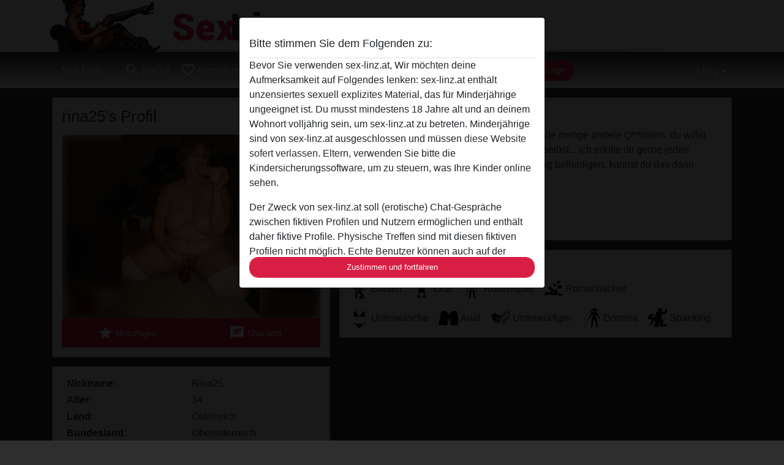

--- FILE ---
content_type: text/plain
request_url: https://www.google-analytics.com/j/collect?v=1&_v=j102&a=2111360848&t=pageview&_s=1&dl=https%3A%2F%2Fsex-linz.at%2F%25C3%2596sterreich%2Fober%25C3%25B6sterreich%2F1591122-33-rina25&ul=en-us%40posix&dt=rina25%20aus%20Ober%C3%B6sterreich%2C%C3%96sterreich%20-%20Sex%20Linz&sr=1280x720&vp=1280x720&_u=IGBAgAABAAAAACAAI~&jid=83062528&gjid=377223415&cid=455965098.1761950151&tid=UA-139060721-29&_gid=1316418243.1761950151&_slc=1&z=1011917893
body_size: -449
content:
2,cG-C8ZXJTVR99